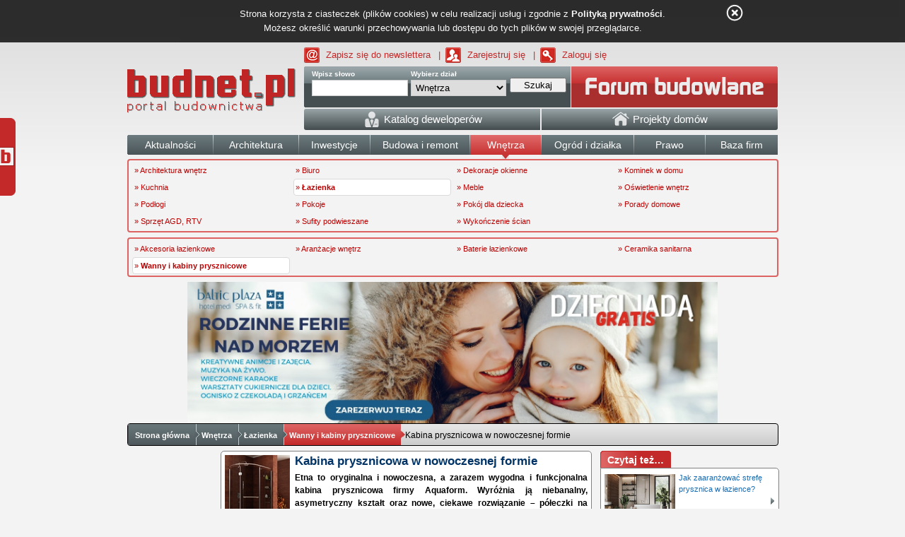

--- FILE ---
content_type: text/html; charset=UTF-8
request_url: https://www.budnet.pl/Kabina_prysznicowa_w_nowoczesnej_formie,Wanny_i_kabiny_prysznicowe,109966-czytaj.html
body_size: 18197
content:
<!DOCTYPE html>
<html lang="pl">
<head>
	<title>Kabina prysznicowa w nowoczesnej formie - Wanny i kabiny prysznicowe - Łazienka - Wnętrza - budnet.pl</title>
	<meta charset="UTF-8">
	<meta name="description" content="Etna to oryginalna i nowoczesna, a zarazem wygodna i funkcjonalna kabina prysznicowa firmy Aquaform. Wyróżnia ją niebanalny, asymetryczny kształt oraz nowe, ciekawe rozwiązanie – półeczki na przybory kosmetyczne umieszczone na bocznej ścianie wewnątrz kabiny.">
	<meta name="keywords" content="Wanny i kabiny prysznicowe, Łazienka, Wnętrza, kabina, kabina prysznicowa, komfort, uszczelki, listwa magnetyczna, Szkło, profile, aluminium, bezpieczeństwo, brodzik, drzwi, nowoczesny, rozwiązanie, silikon, syfon, wysoki, dzieci, wnętrza, zanieczyszczenia">
	<meta name="p:domain_verify" content="cb6db284a8b1bfede1ad278f25b5815b"/>
	<link rel="alternate" type="application/atom+xml" href="https://www.budnet.pl/index.php/atom/read/38" title="Budnet.pl - Wanny i kabiny prysznicowe">
	<link rel="stylesheet" href="https://www.budnet.pl/min/g=main_css">
	<link rel='stylesheet' type='text/css' href='https://www.budnet.pl/static/css/gallery.css' /><link rel='stylesheet' type='text/css' href='https://www.budnet.pl/static/css/comments_form.css' />	<link rel="author" href="https://plus.google.com/116872670620581238221/posts">
	<link rel="publisher" href="https://plus.google.com/116872670620581238221/posts">	<script type="text/javascript" src="https://www.budnet.pl/min/g=main_js"></script>
	<script type='text/javascript' src='https://www.budnet.pl/static/js/jquery.qtip-1.0.0-rc3.min.js'></script><script type='text/javascript' src='https://www.budnet.pl/static/js/gallery.js'></script>	<script async src="https://a.spolecznosci.net/core/8d75c6747f80dcffd3446e9ddc36024c/main.js"></script>
	<script type="text/javascript">var BaseUrl = 'https://www.budnet.pl/';</script>
	<script type="text/javascript" src="https://myao.adocean.pl/files/js/ado.js"></script>
	<script type="text/javascript">
	/* (c)AdOcean 2003-2010 */
	if(typeof ado!=="object"){ado={};ado.config=ado.preview=ado.placement=ado.master=ado.slave=function(){};}
	ado.config({mode: "old", xml: false, characterEncoding: true});
	ado.preview({enabled: true, emiter: "myao.adocean.pl", id: "y6g3tTbLJv6vLRZ.AfyeiXkCPM0gL3CNAik2rwTzhKD.N7"});
	</script>
	<script type="text/javascript">
	/* (c)AdOcean 2003-2009, MASTER: cormedia.budnet.pl.Technologie.Wykanczanieiwyposazaniebudynku */
	ado.master({id: 'IglH7CdEhvHq4ctasV6uDtnvj.77cZBrGuVMaHgnnrz.K7', server: 'myao.adocean.pl' });
	</script>
	<script type="text/javascript" src="https://www.budnet.pl/static/shopeneo/assets/js/iframeResizer.min.js"></script>
	<script type="text/javascript" src="https://www.budnet.pl/static/shopeneo/assets/js/script.js"></script>
	<link href="https://www.budnet.pl/static/shopeneo/assets/css/style.css" type="text/css" rel="stylesheet" />

			<!-- (C)2000-2013 Gemius SA - gemiusAudience / pp.budnet.pl / podstrony -->
		<script type="text/javascript">
		<!--//--><![CDATA[//><!--
		var pp_gemius_identifier = 'coUwPQ_GZv1Mkgj791X.6McQHdwkxKOTEczMAlB3RfX.37';
		// lines below shouldn't be edited
		function gemius_pending(i) { window[i] = window[i] || function() {var x = window[i+'_pdata'] = window[i+'_pdata'] || []; x[x.length]=arguments;};};
		gemius_pending('gemius_hit'); gemius_pending('gemius_event'); gemius_pending('pp_gemius_hit'); gemius_pending('pp_gemius_event');
		(function(d,t) {try {var gt=d.createElement(t),s=d.getElementsByTagName(t)[0],l='http'+((location.protocol=='https:')?'s':''); gt.setAttribute('async','async');
		gt.setAttribute('defer','defer'); gt.src=l+'://corm.hit.gemius.pl/xgemius.js'; s.parentNode.insertBefore(gt,s);} catch (e) {}})(document,'script');
		//--><!]]>
		</script>
	
	<link rel="stylesheet" href="/static/js/cookies/style.css">
	<script type="text/javascript" src="/static/js/cookies/jquery.cookie.js"></script>
	<script type="text/javascript" src="/static/js/cookies/cookie-info.js"></script>

	<link rel="shortcut icon" href="https://www.budnet.pl/favicon.ico">
	<!--[if lte IE 6]>
	<style>div.widget_social {display: none !important}</style>
	<![endif]-->
		<script src="https://connect.facebook.net/pl_PL/all.js#xfbml=1"></script>
	<script type="text/javascript" src="https://myao.adocean.pl/files/js/ado.js"></script>

<script type='text/javascript'>
  (function (c, o, n, t, a, d) {
    o._cntxt_id = a;
    o._cntxt_pw_config = {
      floating_footer: true,
      blur: true,
      blur_size: 5
    };
    var elScript = c.createElement(n); elScript.async = true; elScript.type = t; elScript.src = d;
    c.getElementsByTagName(n)[0].parentNode.appendChild(elScript);
  }(document, window, 'script', 'text/javascript', '59', '//pub.contexthub.net/59/init.js'));
</script>

<script async src="https://pagead2.googlesyndication.com/pagead/js/adsbygoogle.js?client=ca-pub-7438142003396399" crossorigin="anonymous"></script>
<ins class="adsbygoogle"
     style="display:block; max-height:0px; overflow:hidden; width:100%; margin-bottom:0px;"
     data-ad-client="ca-pub-7438142003396399"
     data-ad-format="auto"
     data-full-width-responsive="true">
</ins>

</head>

<body>
<!-- Google tag (gtag.js) -->
<script async src="https://www.googletagmanager.com/gtag/js?id=G-6DJXRFG3Q1"></script>
<script>
  window.dataLayer = window.dataLayer || [];
  function gtag(){dataLayer.push(arguments);}
  gtag('js', new Date());

  gtag('config', 'G-6DJXRFG3Q1');
</script>

<div id="main">

<div id="adoceanmyaovofffrhujp"></div>
<script type="text/javascript">
/* (c)AdOcean 2003-2013, cormedia.budnet.pl.SG.belka */
ado.slave('adoceanmyaovofffrhujp', {myMaster: 'K5jnaydIdx2vvrvNpc6QsBPxY7AS8xJc6QJ2gBQQGVv.g7' });
</script>


<div id='page'>
	<div id="over_header">
				<a href="https://www.budnet.pl/newsletter.html" style="background: url(https://www.budnet.pl/static/icons/newsletter.gif) 0 50% no-repeat">Zapisz się do newslettera</a> <span>|</span>
		<a href="https://www.budnet.pl/rejestracja.html" style="background: url(https://www.budnet.pl/static/icons/zarejestruj.gif) 0 50% no-repeat">Zarejestruj się</a> <span>|</span>
		<a href="https://www.budnet.pl/zaloguj.html" style="background: url(https://www.budnet.pl/static/icons/zaloguj.gif) 0 50% no-repeat">Zaloguj się</a>
	</div>
	<div id="header" style="height: 100%">
		<div id="top-logo"><a href="https://www.budnet.pl/"><img src="https://www.budnet.pl//static/images/budnet_logo_white.png" alt="budnet logo" title="budnet"></a></div>
		<div id="top-bar">
			<div class="left-corner">
				<div class="right-corner">
					<div class="search-box">
<form method="get" action="https://www.budnet.pl/index.php/article/search/">
				<div class="search-word">
				    <label for="word">Wpisz słowo</label>
				    <input type="text" name="word" class="input" id="searchQuickInput" />
				</div>
				<div class="search-section">
				    <label for="section">Wybierz dział</label>
				    <select name="section" id="section">
				    <option value="0">-- [ wszystkie ] --</option>
				    				    	<option value="74" >Aktualności</option>
				    				    	<option value="92" >Architektura</option>
				    				    	<option value="4" >Budowa i remont</option>
				    				    	<option value="-1" >Forum</option>
				    				    	<option value="59" >Inwestycje</option>
				    				    	<option value="434" >Ogłoszenia i firmy</option>
				    				    	<option value="50" >Ogród i działka</option>
				    				    	<option value="106" >Prawo</option>
				    				    	<option value="26" selected>Wnętrza</option>
				    				    </select>
				</div>
				<div class="search-action">
				    <button type="submit" class="submit" onclick="">
				    <span>Szukaj</span>
				    </button>
				</div>
</form>				
</div>					<div class="fastLogin">
    <a class="forum_link_top forum_link_top_active" href="https://www.budnet.pl/forum/" title="forum budowlane"></a>
</div>				</div>
				<div id="menu-companies">
    <a href="/katalog_deweloperow.html" id="company-menu-left" class="company-menu-element">
        <img src='https://www.budnet.pl/static/icons/developer.png' alt=''>&nbsp;<span class='company-menu-text'>Katalog deweloperów</span>
    </a>
        <a href="http://projektydomow.budnet.pl/" id="company-menu-right" class="company-menu-element">
        <img src='https://www.budnet.pl/static/icons/home.png' alt=''>&nbsp;<span class='company-menu-text'>Projekty domów</span>
    </a>
</div>			</div>
		</div>
		<ul id="main-menu" class="menu-group">
                    <li class="first " style="width:120px;">
                        <a href="https://www.budnet.pl/aktualnosci_budowlane"><span>Aktualności</span></a>
                    </li>
                    <li class="" style="width:120px;">
                        <a href="https://www.budnet.pl/architektura"><span>Architektura</span></a>
                    </li>
                    <li class="" style="width:100px;">
                        <a href="https://www.budnet.pl/inwestycje"><span>Inwestycje</span></a>
                    </li>
                    <li class=" " style="width:140px;">
                        <a href="https://www.budnet.pl/budowa_i_remont"><span>Budowa i remont</span></a>
                    </li>
                    <li class="active" style="width:100px;">
                        <a href="https://www.budnet.pl/wnetrza"><span>Wnętrza</span></a>
                    </li>
                    <li class="" style="width:130px;">
                        <a href="https://www.budnet.pl/ogrod_i_dzialka"><span>Ogród i działka</span></a>
                    </li>
                    <li class="" style="width: 100px;">
                        	<a href="https://www.budnet.pl/prawo_budowlane"><span>Prawo</span></a>
                    </li>
                  	<li class="" style="width:102px;">
                        	<a href="https://www.budnet.pl/baza_firm"><span>Baza firm</span></a>
                    </li>
					<!-- oferteo
					<li class="last" style="width:90px;">
                            <a href="https://www.budnet.pl/zlecenia"><span>Zlecenia</span></a>
                    </li>
					-->
                </ul>
                <div class="submenu"><div class="block"><ul><li class=" "><a class="submenul" title="Architektura wnętrz i aranżacja pomieszczeń" href="https://www.budnet.pl/Architektura_wnetrz,Wnetrza,0c.html">&raquo; Architektura wnętrz </a></li><li class=" "><a class="submenul" title="Biuro" href="https://www.budnet.pl/Biuro,Wnetrza,0c.html">&raquo; Biuro</a></li><li class=" "><a class="submenul" title="Dekoracje okienne" href="https://www.budnet.pl/Dekoracje_okienne,Wnetrza,0c.html">&raquo; Dekoracje okienne</a></li><li class=" "><a class="submenul" title="Kominek w domu" href="https://www.budnet.pl/Kominek_w_domu,Wnetrza,0c.html">&raquo; Kominek w domu</a></li><li class=" "><a class="submenul" title="Kuchnia" href="https://www.budnet.pl/Kuchnia,Wnetrza,0c.html">&raquo; Kuchnia</a></li><li class="  active"><a class="submenul" title="Łazienka" href="https://www.budnet.pl/Lazienka,Wnetrza,0c.html">&raquo; <strong>Łazienka</strong></a></li><li class=" "><a class="submenul" title="Meble" href="https://www.budnet.pl/Meble,Wnetrza,0c.html">&raquo; Meble</a></li><li class=" "><a class="submenul" title="Oświetlenie wnętrz" href="https://www.budnet.pl/Oswietlenie_wnetrz,Wnetrza,0c.html">&raquo; Oświetlenie wnętrz</a></li><li class=" "><a class="submenul" title="Podłogi" href="https://www.budnet.pl/Podlogi,Wnetrza,0c.html">&raquo; Podłogi</a></li><li class=" "><a class="submenul" title="Pokoje" href="https://www.budnet.pl/Pokoje,Wnetrza,0c.html">&raquo; Pokoje</a></li><li class=" "><a class="submenul" title="pokój dla dziecka" href="https://www.budnet.pl/Pokoj_dla_dziecka,Wnetrza,0c.html">&raquo; Pokój dla dziecka </a></li><li class=" "><a class="submenul" title="Porady domowe" href="https://www.budnet.pl/Porady_domowe,Wnetrza,0c.html">&raquo; Porady domowe</a></li><li class=" "><a class="submenul" title="Sprzęt AGD, RTV" href="https://www.budnet.pl/Sprzet_AGD_RTV,Wnetrza,0c.html">&raquo; Sprzęt AGD, RTV</a></li><li class=" "><a class="submenul" title="Sufity podwieszane" href="https://www.budnet.pl/Sufity_podwieszane,Wnetrza,0c.html">&raquo; Sufity podwieszane</a></li><li class=" "><a class="submenul" title="Wykończenie ścian, sufitów" href="https://www.budnet.pl/Wykonczenie_scian,Wnetrza,0c.html">&raquo; Wykończenie ścian</a></li></ul></div></div>                <div class="submenu"><div class="block"><ul><li class=""><a class="submenul" title="Akcesoria łazienkowe" href="https://www.budnet.pl/Akcesoria_lazienkowe,Lazienka,0c.html">&raquo; Akcesoria łazienkowe</a></li><li class=""><a class="submenul" title="Aranżacje wnętrz" href="https://www.budnet.pl/Aranzacje_wnetrz,Lazienka,0c.html">&raquo; Aranżacje wnętrz</a></li><li class=""><a class="submenul" title="Baterie łazienkowe" href="https://www.budnet.pl/Baterie_lazienkowe,Lazienka,0c.html">&raquo; Baterie łazienkowe</a></li><li class=""><a class="submenul" title="Ceramika sanitarna" href="https://www.budnet.pl/Ceramika_sanitarna,Lazienka,0c.html">&raquo; Ceramika sanitarna</a></li></ul></div><div class="block"><ul><li class=" active"><a class="submenul" title="Wanny i kabiny prysznicowe" href="https://www.budnet.pl/Wanny_i_kabiny_prysznicowe,Lazienka,0c.html">&raquo; <strong>Wanny i kabiny prysznicowe</strong></a></li></ul></div></div><div style="margin:auto;text-align:center;display:block;width:100%;height:auto;text-align:center;clear:both">
	<div id="adoceanmyaonhjqgxftnh"></div>
	<script type="text/javascript">
	/* (c)AdOcean 2003-2011, cormedia.budnet.pl.Technologie.Wykanczanieiwyposazaniebudynku.750x100 */
	ado.slave('adoceanmyaonhjqgxftnh', {myMaster: 'IglH7CdEhvHq4ctasV6uDtnvj.77cZBrGuVMaHgnnrz.K7' });
	</script>
</div>	</div>
	<div id="reklamaHotel" style="width: 750px; height: 200px; overflow: hidden; position: relative; margin: auto;">
                <a href="https://www.balticplaza.eu/oferty-specjalne/ferie-zimowe-nadmorzem-balticplaza" target="_blank" class="reklama" style="width: 100%; height: 100%; display: block;">
                         <img src="https://www.budnet.pl/static/reklamahotel/1.jpg" alt="grafika1" style="width: 100%; height: 100%;" />
                </a>
                <a href="https://www.balticplaza.eu/oferty-specjalne/rodzinna-wielkanoc-w-nadmorskim-hotelu" target="_blank" class="reklama" style="width: 100%; height: 100%; display: block;">
                         <img src="https://www.budnet.pl/static/reklamahotel/2.jpg" alt="grafika2" style="width: 100%; height: 100%;" />
                </a>
	</div>
</div>
<div style="clear: both;"></div>
<div id="navigation_bar">
<div class="nav_center">
<div class="navigation-button" style="z-index: 10;" data-rel="nav_list_0">
    <div class="navigation-button-left "></div>
    <div class="navigation-button-center "><a
            href="https://www.budnet.pl/">Strona główna</a></div>
    <div class="navigation-button-right "></div>
</div>

			<div class="navigation-button" data-rel="nav_list_1" style="z-index: 8;">
				<div class="navigation-button-left "></div>
				<div class="navigation-button-center "><a
				href="https://www.budnet.pl/wnetrza">Wnętrza</a>
				<ul id="nav_list_1" class="nav_lista"><li><a href="https://www.budnet.pl/Architektura_wnetrz,Wnetrza,0c.html">&raquo; Architektura wnętrz </a></li><li><a href="https://www.budnet.pl/Biuro,Wnetrza,0c.html">&raquo; Biuro</a></li><li><a href="https://www.budnet.pl/Dekoracje_okienne,Wnetrza,0c.html">&raquo; Dekoracje okienne</a></li><li><a href="https://www.budnet.pl/Kominek_w_domu,Wnetrza,0c.html">&raquo; Kominek w domu</a></li><li><a href="https://www.budnet.pl/Kuchnia,Wnetrza,0c.html">&raquo; Kuchnia</a></li><li><a href="https://www.budnet.pl/Lazienka,Wnetrza,0c.html">&raquo; Łazienka</a></li><li><a href="https://www.budnet.pl/Meble,Wnetrza,0c.html">&raquo; Meble</a></li><li><a href="https://www.budnet.pl/Oswietlenie_wnetrz,Wnetrza,0c.html">&raquo; Oświetlenie wnętrz</a></li><li><a href="https://www.budnet.pl/Podlogi,Wnetrza,0c.html">&raquo; Podłogi</a></li><li><a href="https://www.budnet.pl/Pokoje,Wnetrza,0c.html">&raquo; Pokoje</a></li><li><a href="https://www.budnet.pl/Pokoj_dla_dziecka,Wnetrza,0c.html">&raquo; Pokój dla dziecka </a></li><li><a href="https://www.budnet.pl/Porady_domowe,Wnetrza,0c.html">&raquo; Porady domowe</a></li><li><a href="https://www.budnet.pl/Sprzet_AGD_RTV,Wnetrza,0c.html">&raquo; Sprzęt AGD, RTV</a></li><li><a href="https://www.budnet.pl/Sufity_podwieszane,Wnetrza,0c.html">&raquo; Sufity podwieszane</a></li><li><a href="https://www.budnet.pl/Wykonczenie_scian,Wnetrza,0c.html">&raquo; Wykończenie ścian</a></li></ul></div>
			<div class="navigation-button-right "></div>
			</div>
			<div class="navigation-button" data-rel="nav_list_2" style="z-index: 7;">
				<div class="navigation-button-left "></div>
				<div class="navigation-button-center "><a
				href="https://www.budnet.pl/Lazienka,Wnetrza,0c.html">Łazienka</a>
				<ul id="nav_list_2" class="nav_lista"><li><a href="https://www.budnet.pl/Akcesoria_lazienkowe,Lazienka,0c.html">&raquo; Akcesoria łazienkowe</a></li><li><a href="https://www.budnet.pl/Aranzacje_wnetrz,Lazienka,0c.html">&raquo; Aranżacje wnętrz</a></li><li><a href="https://www.budnet.pl/Baterie_lazienkowe,Lazienka,0c.html">&raquo; Baterie łazienkowe</a></li><li><a href="https://www.budnet.pl/Ceramika_sanitarna,Lazienka,0c.html">&raquo; Ceramika sanitarna</a></li><li><a href="https://www.budnet.pl/Wanny_i_kabiny_prysznicowe,Lazienka,0c.html">&raquo; Wanny i kabiny prysznicowe</a></li></ul></div>
			<div class="navigation-button-right "></div>
			</div>
			<div class="navigation-button" data-rel="nav_list_3" style="z-index: 6;">
				<div class="navigation-button-left act-left"></div>
				<div class="navigation-button-center act-center"><a
				href="https://www.budnet.pl/Wanny_i_kabiny_prysznicowe,Lazienka,0c.html">Wanny i kabiny prysznicowe</a>
				<ul id="nav_list_3" class="nav_lista"></ul></div>
			<div class="navigation-button-right act-right"></div>
			</div><div class="navigation-button last">
    Kabina prysznicowa w nowoczesnej formie</div>
</div>
</div>

<script type="text/javascript">
    var category = '38';
    if(category == '436' || category == '437' || category == '435') {
        $('#main-menu li.active').removeClass('active');
        $('.company-menu-element').removeClass('active_style');
    }
    if(category == '435')
        $('#company-menu-right').addClass('hover_style');
    if(category == '436')
        $('#company-menu-central').addClass('hover_style');
    if(category == '437')
        $('#company-menu-left').addClass('hover_style');

</script><div id="body">
        	<div id="adoceanmyaorkfkemnfrv"></div>
<script type="text/javascript">
/* (c)AdOcean 2003-2010, cormedia.budnet.pl.Technologie.Wykanczanieiwyposazaniebudynku.1x1 */
ado.slave('adoceanmyaorkfkemnfrv', {myMaster: 'IglH7CdEhvHq4ctasV6uDtnvj.77cZBrGuVMaHgnnrz.K7' });
</script>
<div class="left-column short-column column-first" style="width: 117px !important;">
        
	<div id="adoceanmyaokiqgkuphhg"></div>
	<script type="text/javascript">
	/* (c)AdOcean 2003-2010, cormedia.budnet.pl.Technologie.Wykanczanieiwyposazaniebudynku.120x600 */
	ado.slave('adoceanmyaokiqgkuphhg', {myMaster: 'IglH7CdEhvHq4ctasV6uDtnvj.77cZBrGuVMaHgnnrz.K7' });
	</script>
&nbsp;
</div>

<script type='text/javascript'>
(function(z,a,c,y,t,j){y=z.createElement(a),t=z.getElementsByTagName(a)[0];
y.async=1,j=new Date(),y.src=c+'?r='+j.getFullYear()+j.getMonth()+j.getDate();
(t)?t.parentNode.insertBefore(y,t):z.body.appendChild(y);})
(document,'script','//backend.zaczytaj.pl/page.js');
</script>

<div class="column semi-medium-column passed" style="width:527px !important;">
<div class="box">

		
<div id="article_content" class="content article all-corners" style="width: 523px;">

<div style="text-align: center;clear: both;">
<div id="adoceanmyaoujotqodrbw"></div>
<script type="text/javascript">
/* (c)AdOcean 2003-2010, cormedia.budnet.pl.Technologie.Wykanczanieiwyposazaniebudynku.300x250 */
ado.slave('adoceanmyaoujotqodrbw', {myMaster: 'IglH7CdEhvHq4ctasV6uDtnvj.77cZBrGuVMaHgnnrz.K7' });
</script>
</div>

<div class="art">
	<img src="https://www.budnet.pl/static/article_images/avatars/Aquaform_Kabina-Etna.jpg" class="image-to-left" alt="Kabina prysznicowa w nowoczesnej formie">
<h1>Kabina prysznicowa w nowoczesnej formie</h1>
<div class="introduction">
<p style="text-align:justify;">Etna to oryginalna i nowoczesna, a zarazem wygodna i funkcjonalna kabina prysznicowa firmy Aquaform. Wyróżnia ją niebanalny, asymetryczny kształt oraz nowe, ciekawe rozwiązanie – półeczki na przybory kosmetyczne umieszczone na bocznej ścianie wewnątrz kabiny.	
</p>
<div style="text-align: center; margin:3px 0px 3px; clear: both;">
<script type="text/javascript"><!--<![CDATA[
/* (c)AdOcean 2003-2013 */
/* PLACEMENT: cormedia.budnet.pl.non standard.obi hasla */
if(location.protocol.substr(0,4)=='http')document.write(unescape('%3C')+'script id="cormedia.budnet.pl.non standard.obi hasla" src="'+location.protocol+'//myao.adocean.pl/_'+(new Date()).getTime()+'/ad.js?id=21blvCeBLToK8JCBVQYgryxZzTgOkycsyLMlzicqsVL.67/x='+screen.width+'/y='+screen.height+'" type="text/javascript"'+unescape('%3E%3C')+'/script'+unescape('%3E'));
//]]>--></script>
<script type="text/javascript"><!--<![CDATA[
/* (c)AdOcean 2003-2012 */
/* PLACEMENT: cormedia.budnet.pl.non standard.hasla Radaway */
if(location.protocol.substr(0,4)=='http')document.write(unescape('%3C')+'script id="cormedia.budnet.pl.non standard.hasla Radaway" src="'+location.protocol+'//myao.adocean.pl/_'+(new Date()).getTime()+'/ad.js?id=6w0Kk_deo_PEzz1l7lfbcuKrY6YfVhJTJKoZc2gvBgD.P7/x='+screen.width+'/y='+screen.height+'" type="text/javascript"'+unescape('%3E%3C')+'/script'+unescape('%3E'));
//]]>--></script>

</div>
</div>
<a name="read"></a>
<div class="art_load_content" style="text-align:justify;">

<p>&nbsp;</p>
<p>Uszczelki elastomerowe i listwa magnetyczna zapewniają szczelność i trwałość kabiny. Kabina prysznicowa Etna, jak większość kabin prysznicowych marki Aquaform charakteryzuje się nowoczesną techniką, funkcjonalnością rozwiązań, ciekawym i oryginalnym kształtem. Wyposażona jest w praktyczne i ułatwiające codzienne korzystanie mechanizmy, m.in.: uszczelki elastomerowe, listwę magnetyczną, profile komorowe, czy profil-U. Do kabiny dołączony jest brodzik, syfon i stojak.</p>
<p>&nbsp;</p>
<h3><strong>Czytaj również: <a href="https://www.budnet.pl/Komfortowe_korzystanie_z_kabiny_prysznicowej,Wanny_i_kabiny_prysznicowe,109918-czytaj.html">Komfortowe korzystanie z kabiny prysznicowej</a></strong></h3>
<p>&nbsp;</p>
<p><strong>Nowoczesne rozwiązania w kabinie Etna</strong></p>
<p>Ta modna dzisiaj w aranżacji łazienki asymetria, nie tylko nadaje kabinie Etnie nowoczesny i oryginalny kształt, ale r&oacute;wnież pozwala wykorzystać przestrzeń, szczeg&oacute;lnie w małej łazience. P&oacute;łokrągła forma sprawdza się szczeg&oacute;lnie dobrze w narożniku łazienki. Całość przestrzeni wnętrza staje się uporządkowana i funkcjonalna. Nowym, ciekawym rozwiązaniem jest umieszczenie na bocznej ścianie kabiny p&oacute;łeczek na przybory kosmetyczne.</p>
<p>&nbsp;</p>
<p style="text-align: center;"><img src="https://www.budnet.pl/static/article_images/normal/Aquaform_Kabina-Etna.jpg" alt="" width="354" height="500" /></p>
<p style="text-align: center;"><sub>Fot. Aquaform <br />Kabina Etna - to połączenie trwałości, solidności materiału z oryginalnym asymetrycznym kształtem</sub></p>
<p style="text-align: center;">&nbsp;</p>
<p>P&oacute;łeczki zainstalowane są na odpowiedniej wysokości, tak, że nie ma potrzeby schylania się po szampon czy płyn podczas kąpieli. <em>&ndash;</em> <em>Kabina Etna to produkt skierowany do młodych mieszkańc&oacute;w dużych miast, kt&oacute;rzy cenią sobie nowoczesną aranżację przestrzeni łazienki, nieregularne kształty. Jednocześnie dbają o wysoki komfort użytkowania i wygodę. Aby zapewnić naszym klientom maksymalny komfort korzystania z kabiny prysznicowej postanowiliśmy zainstalować zamykane p&oacute;łeczki na bocznej ścianie kabiny. Podczas kąpieli można na nich postawić środki do pielęgnacji</em> &ndash; m&oacute;wi Dominik Wabno, szef sprzedaży krajowej.</p>
<p>&nbsp;</p>
<h3><strong>Czytaj również: <a href="https://www.budnet.pl/Jak_zadbac_o_komfortowe_kapiele,Wanny_i_kabiny_prysznicowe,109777-czytaj.html">Jak zadbać o komfortowe kąpiele?</a></strong></h3>
<p><strong><br /></strong></p>
<p><strong>Siła i wytrzymałość Etny</strong></p>
<p>Kabina prysznicowa Etna charakteryzuje się wysokim poziomem szczelności i trwałości. Profile komorowe kabiny, wykonane z wysokojakościowego stopu aluminium gwarantują niezmienność koloru, oporność na korozję oraz chronią przed wnikaniem wody. Dodatkowo, wysoką szczelność kabiny zapewnia listwa magnetyczna, kt&oacute;ra pozwala też na zamykanie drzwi bez używania siły. Solidne uszczelki elastomerowe, trwalsze niż silikon, nie kruszą się, nie zmieniają barwy i są odporne na trwałe zanieczyszczenia. W kabinie Etna zastosowano szkło grigio. To mocne 6 mm hartowane przyciemnione szkło, gwarantuje komfort i bezpieczeństwo korzystania. Szczeg&oacute;lnie, kiedy z łazienki korzystają małe dzieci.</p>
<p>&nbsp;</p></div>
<div id="mcnetwork-content-video" style="width:513px;height:289px;margin:0px auto;display:block;">
</div>
<script type="text/javascript">
var playerID = 'mcnetwork-content-video';
var adServer = 'https://myao.adocean.pl/ad.xml?id=IG_Q9TxqNvPJ3debDdofHSNvbXuK6mdTviio5kvUPRT.m7/aocodetype=2';
</script>
<script src="https://panel.mcnetwork.pl/delivery/visible.js"></script>

<div class="print_off" style="width:100%;padding-top:5px">
<div style="float: left; margin-right: -23px">

</div>
<div style="float:left">
<iframe src="https://www.facebook.com/plugins/like.php?lang=pl_PL&amp;href=http%3A%2F%2Fwww.budnet.pl%2FKabina_prysznicowa_w_nowoczesnej_formie%2CWanny_i_kabiny_prysznicowe%2C109966-czytaj.html&amp;layout=button_count&amp;show_faces=true&amp;width=110&amp;action=recommend&amp;font=arial&amp;colorscheme=light&amp;height=80" scrolling="no" frameborder="0" style="border:none; overflow:hidden; width:110px; max-height:80px;height:25px;" allowTransparency="true"></iframe>
</div>
<div style="float:left; margin-left: -17px">
		<a href="https://www.facebook.com/budnet" target="_blank" style="color:#637CAD;font-weight:bold;">Odwiedź nas też na Facebooku</a>
</div>
<div style="float:left; margin-left: 10px">
	<a href="//pl.pinterest.com/pin/create/button/" data-pin-do="buttonBookmark"  data-pin-color="red"><img src="//assets.pinterest.com/images/pidgets/pinit_fg_en_rect_red_20.png" /></a>
	<!-- Please call pinit.js only once per page -->
	<script type="text/javascript" async defer src="//assets.pinterest.com/js/pinit.js"></script>
</div>
<div style="float:right">

<div id="share">
<!--<fb:share-button class="meta">

</fb:share-button>-->
<!-- AddThis Button BEGIN -->
<div class="addthis_toolbox addthis_default_style ">
<a class="addthis_button_facebook"></a>
<a class="addthis_button_blip"></a>
<a class="addthis_button_twitter"></a>
<a class="addthis_button_naszaklasa"></a>
<a class="addthis_button_wykop"></a>
<a class="addthis_button_googlebuzz"></a>
<a class="addthis_button_blogger"></a>
</div>
<script type="text/javascript">var addthis_config = {"data_track_clickback":true,"ui_language":"pl"};</script>
<script type="text/javascript" src="https://s7.addthis.com/js/250/addthis_widget.js#pubid=ra-4d91c79f135d73b4"></script>
<!-- AddThis Button END -->
<script>
    //$('.addthis_button_print').attr('title', 'Drukuj');
    $('.addthis_button_facebook').attr('title', 'Wyślij na Facebook');
    $('.addthis_button_blip').attr('title', 'Wyślij na Blip');
    $('.addthis_button_twitter').attr('title', 'Wyślij na Twitter');
    $('.addthis_button_naszaklasa').attr('title', 'Wyślij na Śledzika');
    $('.addthis_button_wykop').attr('title', 'Wyślij na Wykop');
    $('.addthis_button_googlebuzz').attr('title', 'Wyślij na Google Buzz');
    $('.addthis_button_blogger').attr('title', 'Wyślij na Blogger');
</script></div>



</div>
</div>
<div class="source"><small>Źródło: GlobalBrand Institute / budnet.pl</small></div>
<div class="author"><small></small></div>
</div>
</div>
</div>

<div class="print_off" style="margin-bottom:2px;text-align:center;"><script type="text/javascript"><!--
		google_ad_client = "pub-5733906442368807";
		google_ad_slot = "4080065392";
		google_ad_width = 468;
		google_ad_height = 60;
		//-->
		</script>
		<script type="text/javascript"
		src="https://pagead2.googlesyndication.com/pagead/show_ads.js">
		</script></div>

<h2 class="box-header print_off"><strong>Komentarze</strong></h2>
<div class="box print_off">
<div class="content article"
	style="width: 524px !important;">
<div class="small_padding2">
	<div class="comments">
		<ul>
					</ul>
	</div>
	<script>
	$(function() {
		$( ".post_vote button" ).button({
					icons: {
						primary: "ui-icon-gear",
						secondary: "ui-icon-triangle-1-s"
					},
					text: false
				});
		});
	</script>




	<form class="comments-form" id="comment_form" method="post" onclick="false" action="https://www.budnet.pl/index.php/article/add_comment/109966">
		<h3 style="float: left;">Dodaj komentarz</h3>

		<div style="float: right;" id="fb-root-button"><div id="fb-root"></div>
      <script>
         $(document).ready( function(){
            FB.init({ apiKey: '8b7f31ce0cb3447e9879c90e00f3e855'});

        });

        function fb_register(){
            FB.Event.subscribe('auth.login', function (response) {
                $.ajax({
                    url: '/index.php/website/fb_register/'+FB.getSession().uid+'/'+FB.getSession().access_token+'/'+FB.getSession().sig,
                    dataType: 'json',
                    success: function(data) {
                        if(data.ok == 1){
                             if( data.status == 'register') fb_register_comment(data.fb, data.name_register);
                             if( data.status == 'login') fb_login_comment(data.profil);
                        }
                    }
                });
            });
        }

        function fb_login(){
            FB.getLoginStatus(function(response) {
                if (response.session) {}else{fb_register();}
            });

            $.ajax({
                url: '/index.php/website/fb_register/'+FB.getSession().uid+'/'+FB.getSession().access_token+'/'+FB.getSession().sig,
                dataType: 'json',
                success: function(data) {
                    if(data.ok == 1){
                         if( data.status == 'register') fb_register_comment(data.fb, data.name_register);
                         if( data.status == 'login') fb_login_comment(data.profil);
                    }
                }
            });
        }

        function fb_register_comment(fb, name){
            //nowy formularz plus dane z FB
            $('#form_comment_field_standard').html('');
            $('#form_comment_field_standard').append( $('#form_comment_fb').show() );
            //dane z FB
            $('#form_comment_fb_email').html(fb.email);
            if( fb.gender == 'male') $('#form_comment_fb_gender').html('mężczyzna'); else $('#form_comment_fb_gender').html('kobieta');
            $('#form_comment_fb_avatar').html('<img src="https://graph.facebook.com/'+fb.username+'/picture" />');
            $('#login').val(name);

            //ukrycie starych pól
            $('#form_captcha').hide(1);

            $('#fb-root-button').hide(1);

            $('#comment_form_id').val(10);

        }

        function fb_login_comment(profil){
            //wstawienie danych z profilu
            $('#comment_nick_form').html(profil.login);
            $('#fb_user_info').attr('src',  profil.avatar);

            //zmiana formualrza
            $('#fbinfo').show(1);
            $('#fbnoinfo').hide(1);
            $('#form_comment_field_standard').hide(1);
            $('#form_comment_login').hide(1);
            $('#form_register').hide(1);
            $('#form_captcha').hide(1);

            $('#fb-root-button').hide(1);

            $('#comment_form_id').val(9);
        }
      </script>

        <fb:login-button onclick="fb_login();"  perms="email">Zarejestruj się przez Facebook</fb:login-button>

        <div id="form_comment_fb" style="display: none;">
            <div>

                <div class="row">
                    <label for="login" style="width:150px;">Login:</label>
                    <input title="login" type='text' value="" name="login" id="login"  />
                    <p class="error" id="error_comment_login"></p>
                </div>

                <div class="row">
                    <label for="email" style="width:150px;">E-mail:</label>
                    <p id="form_comment_fb_email"></p>
                </div>

                <div class="row">
                    <label for="gender" style="width:150px;">Płeć:</label>
                    <p id="form_comment_fb_gender"></p>
                </div>

                <div class="row">
                    <label for="avatar" style="width:150px;">Zdjęcie profilowe:</label>
                    <p id="form_comment_fb_avatar"></p>
                </div>

                <div class="row">
                    <label for="terms" style="width:250px;">Rejestrując się, akceptujesz <span class="link" onclick="terms_open();">regulamin</span></label>
                    <input type='hidden' class='checkbox' name='terms' id='terms' value='1'  />
                </div>
                <p class="error" id="error_comment_register_terms"></p>
            </div>
        </div></div>

		<div id="form_comment_field_standard">
			<div class="row">
			<label for="guest_name">Podpis</label>
			<input class="textfield" id="comment_nick" type="text" value="" name="guest_name">
			</div>
			<p class="error" id="error_guest_name"></p>
			<div class="row">
			<label for="guest_email">E-mail</label>
			<input style="float: left;" class="textfield" id="comment_email" type="text" value="" name="guest_email">
			<p class="field-description" style="float: left; font-size: 10px; margin-top:13px; margin-left: 5px;">Adres e-mail nie bedzie prezentowany w serwisie budnet.pl</p>
			</div>
			<p class="error" id="error_guest_email"></p>
			<p class="field-description"><a href="javascript:void(0)" onclick="show_form_login();">Zaloguj się</a>. Nie posiadasz jeszcze konta w serwisie <span style="color: #B00;">budnet.pl</span>? <a href="javascript:void(0)" onclick="show_form_register();">Załóż je</a> już teraz <strong>w mniej niż minutę</strong>.</p>

		</div>

		<div style="display: none;" id="form_comment_login">
		   <div class="row">
				<label for="form_login_login">Login</label>
				<input type="text" id="form_login_login" name="form_login_login" value="" class="textfield"  />		   </div>
			<p class="error" id="error_comment_login"></p>
			<div class="row">
				<label for="form_login_password">Hasło</label>
				<input type="password" id="form_login_password" name="form_login_password" value="" class="textfield"  />			</div>
			<p class="error" id="error_comment_password"></p>
			<div class="row">
				<label for="remeber_me">Zapamiętaj</label>
				<input type="checkbox" class="checkbox" name="remeber_me" id="remeber_me" value="1" checked="checked">
			</div>
			<p class="field-description"><a href="javascript:void(0)" onclick="show_form_login();">Zaloguj się</a>. Nie posiadasz jeszcze konta w serwisie <span style="color: #B00;">budnet.pl</span>? <a href="javascript:void(0)" onclick="show_form_register();">Załóż je</a> już teraz <strong>w mniej niż minutę</strong>.</p>
		</div>

		<div style="display: none;" id="form_register">
			<div>

				<div class="row">
					<label for="login">Login</label>
					<input class="textfield" type='text' name='login' id='login'>
				</div>
				<p class="error" id="error_comment_register_login"></p>
				<div class="row">
					<label for="email">E-mail</label>
					<input class="textfield" type='text' name='email' id='email'>
				</div>
				<p class="error" id="error_comment_register_email"></p>
				<div class="row">
					<label for="pass">Hasło:</label>
					<input class="textfield" type='password' name='pass' id='pass'>
				</div>
				<p class="error" id="error_comment_register_pass"></p>
				<div class="row">
					<label for="repass">Powtórz hasło</label>
					<input class="textfield" type='password' name='repass' id='repass'>
				</div>
				<p class="error" id="error_comment_register_repass"></p>
				<div class="row">
					<label for="newsletter">Newsletter</label>
					<input type='checkbox' class='checkbox' name='newsletter' id='newsletter' value='1' checked='checked'>
				</div>
				<div class="row">
					<label for="terms" style="width:250px;">Rejestrując się, akceptujesz <span class="link" onclick="terms_open();">regulamin</span></label>
					<input type='hidden' class='checkbox' name='terms' id='terms' value='1'>
				</div>
				<p class="error" id="error_comment_register_terms"></p>
				<p class="field-description"><a href="javascript:void(0)" onclick="show_form_login();">Zaloguj się</a>. Nie posiadasz jeszcze konta w serwisie <span style="color: #B00;">budnet.pl</span>? <a href="javascript:void(0)" onclick="show_form_register();">Załóż je</a> już teraz <strong>w mniej niż minutę</strong>.</p>
			</div>
		</div>

		<div class="row textarea">
			<div id="fbinfo" style="display: none;">
				<strong id="comment_nick_form"></strong>
				<label for="comment">
					<img id="fb_user_info" src="" class='avatar' alt='avatar'>
				</label>
			</div>

			<div id="fbnoinfo">
				<label for="comment">
				Treść
			</label>
			</div>
				<textarea onclick="set_height_comment('#commentTextArea', 150);" style=" float: left; height: 50px;" name="comment" class="comment_txt" id="commentTextArea"></textarea>
				<span style="color: #3C3C33">Dodając komentarz, akceptujesz <span class="link" onclick="terms_open();">regulamin</span>.</span>
				<p id="form_comment_text" class="error"></p>
		</div>


				<div id="form_captcha" style="width: 360px; float: left; display: block;" class="row captcha">

			<div class="captcha-info" style="width: 195px; overflow: hidden;">
				<label for="captcha_response" class="horizontal">Wprowadź kod z obrazka</label>
				<p>Obrazek nieczytelny? <a onclick="refresh_captcha('img_captcha');" href="javascript:void(0)" >Wygeneruj nowy</a></p>
				<input type="text" id="captcha_response" name="captcha_response" value="" class="textfield" style="width: 185px;"  />				<input type="hidden" name="captcha_token" id="captcha_token" value="H+WolyiAtckm2osuS9ESIT4UszCAk9yHg3+u3ZA6Q4k=">
				<p style="color: #bb0000;" class="error" id="error_comment_captcha"></p>
			</div>
			<img id="img_captcha" style="width: 159px;" src="https://www.budnet.pl/captcha/budnet/H+WolyiAtckm2osuS9ESIT4UszCAk9yHg3+u3ZA6Q4k=">

		</div>

		 		<div class="actions" style="margin: 0px; margin-top: 40px;  width: 148px; float: right; margin-bottom: 10px;">
			<input id="form_comment_send" onclick="comment_form_send();" type="button" style="float: right; width: 130px;" class="button-red" value="Dodaj komentarz">
		<br><p style="display: block; text-align: right; clear: both; color: #bb0000;" class="error" id="error_comment_default"></p>
		</div>


		<input type="hidden" value="1" id="comment_form_id" name="comment_form_id">
			<input type="hidden" value="" id="guest_foto" name="guest_foto">

		</form>
</div></div></div>

<h2 class="box-header"><strong>Tagi</strong></h2>
<div class="box">
<div class="content" style="width: 100%;">
<div class="small_padding">
<div class="tags">
<p><a style="font-size:12px" href="https://www.budnet.pl/aluminium,haslo,185.html">aluminium,</a></p><wbr>
<p><a style="font-size:12px" href="https://www.budnet.pl/aranzacja,haslo,277.html">aranżacja,</a></p><wbr>
<p><a style="font-size:12px" href="https://www.budnet.pl/barwa,haslo,578.html">barwa,</a></p><wbr>
<p><a style="font-size:12px" href="https://www.budnet.pl/barwy,haslo,23385.html">barwy,</a></p><wbr>
<p><a style="font-size:12px" href="https://www.budnet.pl/bezpieczenstwo,haslo,850.html">bezpieczeństwo,</a></p><wbr>
<p><a style="font-size:12px" href="https://www.budnet.pl/brodzik,haslo,1212.html">brodzik,</a></p><wbr>
<p><a style="font-size:12px" href="https://www.budnet.pl/drzwi,haslo,2956.html">drzwi,</a></p><wbr>
<p><a style="font-size:12px" href="https://www.budnet.pl/dzieci,haslo,3216.html">dzieci,</a></p><wbr>
<p><a style="font-size:12px" href="https://www.budnet.pl/dziecko,haslo,3223.html">dziecko,</a></p><wbr>
<p><a style="font-size:12px" href="https://www.budnet.pl/firmy,haslo,23294.html">firmy,</a></p><wbr>
<p><a style="font-size:12px" href="https://www.budnet.pl/forma,haslo,23346.html">forma,</a></p><wbr>
<p><a style="font-size:19px" href="https://www.budnet.pl/kabina,haslo,5155.html">kabina,</a></p><wbr>
<p><a style="font-size:15px" href="https://www.budnet.pl/kabina_prysznicowa,haslo,5158.html">kabina prysznicowa,</a></p><wbr>
<p><a style="font-size:12px" href="https://www.budnet.pl/kapiel,haslo,5404.html">kąpiel,</a></p><wbr>
<p><a style="font-size:12px" href="https://www.budnet.pl/kolor,haslo,5740.html">kolor,</a></p><wbr>
<p><a style="font-size:15px" href="https://www.budnet.pl/komfort,haslo,5835.html">komfort,</a></p><wbr>
<p><a style="font-size:12px" href="https://www.budnet.pl/ksztalty,haslo,23339.html">kształty,</a></p><wbr>
<p><a style="font-size:14px" href="https://www.budnet.pl/listwa_magnetyczna,haslo,7098.html">listwa magnetyczna,</a></p><wbr>
<p><a style="font-size:12px" href="https://www.budnet.pl/marka,haslo,7548.html">marka,</a></p><wbr>
<p><a style="font-size:12px" href="https://www.budnet.pl/material,haslo,7663.html">materiał,</a></p><wbr>
<p><a style="font-size:12px" href="https://www.budnet.pl/maly,haslo,7510.html">mały,</a></p><wbr>
<p><a style="font-size:12px" href="https://www.budnet.pl/miasto,haslo,7937.html">miasto,</a></p><wbr>
<p><a style="font-size:12px" href="https://www.budnet.pl/mocny,haslo,8184.html">mocny,</a></p><wbr>
<p><a style="font-size:12px" href="https://www.budnet.pl/nowoczesne,haslo,23276.html">nowoczesne,</a></p><wbr>
<p><a style="font-size:12px" href="https://www.budnet.pl/nowoczesny,haslo,9114.html">nowoczesny,</a></p><wbr>
<p><a style="font-size:12px" href="https://www.budnet.pl/pielegnacja,haslo,11216.html">pielęgnacja,</a></p><wbr>
<p><a style="font-size:12px" href="https://www.budnet.pl/potrzeby,haslo,23051.html">potrzeby,</a></p><wbr>
<p><a style="font-size:12px" href="https://www.budnet.pl/praktyczny,haslo,13036.html">praktyczny,</a></p><wbr>
<p><a style="font-size:12px" href="https://www.budnet.pl/produkt,haslo,23020.html">produkt,</a></p><wbr>
<p><a style="font-size:12px" href="https://www.budnet.pl/profile,haslo,13222.html">profile,</a></p><wbr>
<p><a style="font-size:12px" href="https://www.budnet.pl/przestrzen,haslo,13920.html">przestrzeń,</a></p><wbr>
<p><a style="font-size:12px" href="https://www.budnet.pl/rozwiazanie,haslo,15093.html">rozwiązanie,</a></p><wbr>
<p><a style="font-size:12px" href="https://www.budnet.pl/silikon,haslo,15782.html">silikon,</a></p><wbr>
<p><a style="font-size:12px" href="https://www.budnet.pl/syfon,haslo,17057.html">syfon,</a></p><wbr>
<p><a style="font-size:12px" href="https://www.budnet.pl/szczelnosc,haslo,17357.html">szczelność,</a></p><wbr>
<p><a style="font-size:14px" href="https://www.budnet.pl/Szklo,haslo,17424.html">Szkło,</a></p><wbr>
<p><a style="font-size:12px" href="https://www.budnet.pl/trwalosc,haslo,18681.html">trwałość,</a></p><wbr>
<p><a style="font-size:13px" href="https://www.budnet.pl/uszczelka,haslo,19360.html">uszczelka,</a></p><wbr>
<p><a style="font-size:13px" href="https://www.budnet.pl/uszczelki,haslo,19378.html">uszczelki,</a></p><wbr>
<p><a style="font-size:12px" href="https://www.budnet.pl/uzytkowanie,haslo,19487.html">użytkowanie,</a></p><wbr>
<p><a style="font-size:12px" href="https://www.budnet.pl/wnetrza,haslo,20293.html">wnętrza,</a></p><wbr>
<p><a style="font-size:12px" href="https://www.budnet.pl/wnetrze,haslo,20295.html">wnętrze,</a></p><wbr>
<p><a style="font-size:12px" href="https://www.budnet.pl/woda,haslo,20312.html">woda,</a></p><wbr>
<p><a style="font-size:12px" href="https://www.budnet.pl/wysoki,haslo,21201.html">wysoki,</a></p><wbr>
<p><a style="font-size:12px" href="https://www.budnet.pl/wysokosc,haslo,21222.html">wysokość,</a></p><wbr>
<p><a style="font-size:12px" href="https://www.budnet.pl/zanieczyszczenia,haslo,21813.html">zanieczyszczenia,</a></p><wbr>
<p><a style="font-size:12px" href="https://www.budnet.pl/zanieczyszczenie,haslo,21825.html">zanieczyszczenie</a></p><wbr>
</div>
</div>
</div>
</div>	<div class="print_off"></div>


</div>
<div class="right-column avatar-short-column">
		<div id="adoceanmyaoteeiiqehln"></div>
		<script type="text/javascript">
		/* (c)AdOcean 2003-2017, cormedia.budnet.pl.Technologie.Wykanczanieiwyposazaniebudynku.250x600 */
		ado.slave('adoceanmyaoteeiiqehln', {myMaster: 'IglH7CdEhvHq4ctasV6uDtnvj.77cZBrGuVMaHgnnrz.K7'});
		</script>
	<script type="text/javascript"><!--<![CDATA[ // Veka
/* (c)AdOcean 2003-2013 */
/* PLACEMENT: cormedia.budnet.pl.Technologie.slide note */
if(location.protocol.substr(0,4)=='http')document.write(unescape('%3C')+'script id="cormedia.budnet.pl.Technologie.slide note" src="'+location.protocol+'//myao.adocean.pl/_'+(new Date()).getTime()+'/ad.js?id=KXdWNkEEQfBoP3W8lycv4kgtLUHIG_dcbxR1YaWlMZP.e7/x='+screen.width+'/y='+screen.height+'" type="text/javascript"'+unescape('%3E%3C')+'/script'+unescape('%3E'));
//]]>--></script>


<div class="box_max_width">
				<!-- quiz sopro -->
				<script type="text/javascript"><!--<![CDATA[
				/* (c)AdOcean 2003-2015 */
				/* PLACEMENT: cormedia.budnet.pl.non standard.quiz sopro */
				if(location.protocol.substr(0,4)=='http')document.write(unescape('%3C')+'script id="cormedia.budnet.pl.non standard.quiz sopro" src="'+location.protocol+'//myao.adocean.pl/_'+(new Date()).getTime()+'/ad.js?id=BHHll41fLPiMGkA4XFOWSLDWHxSnoK81ps0EXLU36nP.p7/x='+screen.width+'/y='+screen.height+'" type="text/javascript"'+unescape('%3E%3C')+'/script'+unescape('%3E'));
				//]]>--></script>
				</div>
				<h2 class="box-header"><a href="https://www.budnet.pl/Wanny_i_kabiny_prysznicowe,Lazienka,0c.html"><strong>Czytaj też…</strong></a></h2>
<div class="box">
<input type="hidden" id="boxId_33860a969fb02ddcf6_page" value="0" />
<div class="content" style="width: 100%;" id="boxId_33860a969fb02ddcf6">
<ul class="list">
		<li class="first" onclick="location.href='https://www.budnet.pl/Jak_zaaranzowac_strefe_prysznica_w_lazience,Wanny_i_kabiny_prysznicowe,151454-czytaj.html'">
	<div class="image-box">
		                    			<a href="https://www.budnet.pl/Jak_zaaranzowac_strefe_prysznica_w_lazience,Wanny_i_kabiny_prysznicowe,151454-czytaj.html">
				<img src="https://www.budnet.pl/static/article_images/thumbnails/0_VITTO_VERDELINE_bateria umywalkowa nablatowa_bateria bidetowa_bateria wannowa.jpg" alt="Jak zaaranżować strefę prysznica w łazience?" style="width:100px; float: left">
			</a>
                        
			<a href="https://www.budnet.pl/Jak_zaaranzowac_strefe_prysznica_w_lazience,Wanny_i_kabiny_prysznicowe,151454-czytaj.html">
				<p >Jak zaaranżować strefę prysznica w łazience?</p>
			</a>
							</div>
	</li>
		<li class="first" onclick="location.href='https://www.budnet.pl/Domowe_jacuzzi_luksus_i_relaks_na_wyciagniecie_reki,Wanny_i_kabiny_prysznicowe,151329-czytaj.html'">
	<div class="image-box">
		                    			<a href="https://www.budnet.pl/Domowe_jacuzzi_luksus_i_relaks_na_wyciagniecie_reki,Wanny_i_kabiny_prysznicowe,151329-czytaj.html">
				<img src="https://www.budnet.pl/static/article_images/thumbnails/20250227163445_pexels-photo-3775153.jpeg.jpg" alt="Domowe jacuzzi – luksus i relaks na wyciągnięcie ręki" style="width:100px; float: left">
			</a>
                        
			<a href="https://www.budnet.pl/Domowe_jacuzzi_luksus_i_relaks_na_wyciagniecie_reki,Wanny_i_kabiny_prysznicowe,151329-czytaj.html">
				<p >Domowe jacuzzi – luksus i relaks na wyciągnięcie ręki</p>
			</a>
							</div>
	</li>
		<li class="first" onclick="location.href='https://www.budnet.pl/Czym_uszczelnic_brodzik_zamiast_silikonu,Wanny_i_kabiny_prysznicowe,151231-czytaj.html'">
	<div class="image-box">
		                    			<a href="https://www.budnet.pl/Czym_uszczelnic_brodzik_zamiast_silikonu,Wanny_i_kabiny_prysznicowe,151231-czytaj.html">
				<img src="https://www.budnet.pl/static/article_images/thumbnails/Czym uszczelnić brodzik zamiast silikonu.jpg" alt="Czym uszczelnić brodzik zamiast silikonu?" style="width:100px; float: left">
			</a>
                        
			<a href="https://www.budnet.pl/Czym_uszczelnic_brodzik_zamiast_silikonu,Wanny_i_kabiny_prysznicowe,151231-czytaj.html">
				<p >Czym uszczelnić brodzik zamiast silikonu?</p>
			</a>
							</div>
	</li>
		<li class="first" onclick="location.href='https://www.budnet.pl/Lazienka_z_wanna_dla_milosnikow_dlugich_kapieli,Wanny_i_kabiny_prysznicowe,151187-czytaj.html'">
	<div class="image-box">
		                    			<a href="https://www.budnet.pl/Lazienka_z_wanna_dla_milosnikow_dlugich_kapieli,Wanny_i_kabiny_prysznicowe,151187-czytaj.html">
				<img src="https://www.budnet.pl/static/article_images/thumbnails/ALGEO SQUARE_akcesoria GRACE.jpg" alt="Łazienka z wanną dla miłośników długich kąpieli " style="width:100px; float: left">
			</a>
                        
			<a href="https://www.budnet.pl/Lazienka_z_wanna_dla_milosnikow_dlugich_kapieli,Wanny_i_kabiny_prysznicowe,151187-czytaj.html">
				<p >Łazienka z wanną dla miłośników długich kąpieli </p>
			</a>
							</div>
	</li>
		<li class="first" onclick="location.href='https://www.budnet.pl/Nowe_kabiny_prysznicowe_POOLSPA_Ekonomiczne_i_funkcjonalne_kabiny_prysznicowe,Wanny_i_kabiny_prysznicowe,a=1603.html'">
	<div class="image-box">
		                    			<a href="https://www.budnet.pl/Nowe_kabiny_prysznicowe_POOLSPA_Ekonomiczne_i_funkcjonalne_kabiny_prysznicowe,Wanny_i_kabiny_prysznicowe,a=1603.html">
				<img src="https://www.budnet.pl/static/article_images/thumbnails/0_Radaway-Essenza-Chrome-KDJ-B.jpg" alt="Jakie kabiny prysznicowe idealnie wkomponują się w małą łazienkę?" style="width:100px; float: left">
			</a>
                        
			<a href="https://www.budnet.pl/Nowe_kabiny_prysznicowe_POOLSPA_Ekonomiczne_i_funkcjonalne_kabiny_prysznicowe,Wanny_i_kabiny_prysznicowe,a=1603.html">
				<p >Jakie kabiny prysznicowe idealnie wkomponują się w małą łazienkę?</p>
			</a>
							</div>
	</li>
		<li class="first" onclick="location.href='https://www.budnet.pl/Jaka_powinna_byc_kabina_prysznicowa,Wanny_i_kabiny_prysznicowe,100061-czytaj.html'">
	<div class="image-box">
		                    			<a href="https://www.budnet.pl/Jaka_powinna_byc_kabina_prysznicowa,Wanny_i_kabiny_prysznicowe,100061-czytaj.html">
				<img src="https://www.budnet.pl/static/article_images/thumbnails/ALGEO_SQUARE_bateria umywalkowo-wannowa podtynkowa, wylewka 22 cm__zestaw natryskowy podtynkowy, z baterią.jpg" alt="Jaka powinna być kabina prysznicowa?" style="width:100px; float: left">
			</a>
                        
			<a href="https://www.budnet.pl/Jaka_powinna_byc_kabina_prysznicowa,Wanny_i_kabiny_prysznicowe,100061-czytaj.html">
				<p >Jaka powinna być kabina prysznicowa?</p>
			</a>
							</div>
	</li>
	</ul>

</div>
	<div class="gray-tab-bottom" data-rel="boxId_33860a969fb02ddcf6_prev"><div><a href="javascript:void(0)" onclick="loadContent(38,6,'33860a969fb02ddcf6',false,true, 'false', 'boxContentOld')">Poprzednie &raquo;</a></div></div>
	<div class="gray-tab-bottom disabled" data-rel="boxId_33860a969fb02ddcf6_back"><div><a href="javascript:void(0)" onclick="loadContent(38,6,'33860a969fb02ddcf6',true,true, 'false', 'boxContentOld')">&laquo; Następne</a></div></div>
</div><div style="margin:2px auto 2px auto;text-align:center;width:200px"><script type="text/javascript"><!--
						google_ad_client = "pub-5733906442368807";
						google_ad_slot = "9295564627";
						google_ad_width = 200;
						google_ad_height = 200;
						//-->
						</script>
						<script type="text/javascript"
						src="https://pagead2.googlesyndication.com/pagead/show_ads.js">
						</script></div><h2 class="box-header"><a href="https://www.budnet.pl/forum/"><strong>Czytaj na forum</strong></a></h2>
<div class="box" style="width: 251px">
<div class="content">

<ul class="list" id="forumBox">
			<li class="first"><a class="forum_icon" href="https://www.budnet.pl/forum/Komfortowa_jadalnia_w_malym_mieszkaniu,t=63240.html">Komfortowa jadalnia w małym mieszkaniu </a>
                    <span style="margin-left: 35px; float: left;">Liczba postów: <span class="forum_red">28</span></span>
                    <span style="float: right;">Grupa: <a href="https://www.budnet.pl/forum/Wnetrza,f=38.html">Wnętrza</a></span>
                
                <span style="width: 200px;" class="forum_latest_content">
                    Szanowni Państwo, Dobrą alternatywą dla tynków dekoracyjnych, betonu architektonicznego, tapet czy kamieni są płytki klinkierowe. King Klinker https://kingklink...</span>

                            </li>
			<li class="first"><a class="forum_icon" href="https://www.budnet.pl/forum/Prezenty_idealne_dla_kazdego,t=58373.html">Prezenty idealne dla każdego</a>
                    <span style="margin-left: 35px; float: left;">Liczba postów: <span class="forum_red">67</span></span>
                    <span style="float: right;">Grupa: <a href="https://www.budnet.pl/forum/Wnetrza,f=38.html">Wnętrza</a></span>
                
                <span style="width: 200px;" class="forum_latest_content">
                    Czasem prezent wybiera się dla osoby, która lubi gotować, ale jednocześnie ma już sporo rzeczy w kuchni. Prezenty na urodziny związane z taką pasją bywają ryzyk...</span>

                            </li>
			<li class="first"><a class="forum_icon" href="https://www.budnet.pl/forum/Kolki_rozporowe_czyli_jak_bezpiecznie_wieszac,t=58312.html">Kołki rozporowe - czyli jak bezpiecznie wieszać?</a>
                    <span style="margin-left: 35px; float: left;">Liczba postów: <span class="forum_red">42</span></span>
                    <span style="float: right;">Grupa: <a href="https://www.budnet.pl/forum/Wnetrza,f=38.html">Wnętrza</a></span>
                
                <span style="width: 200px;" class="forum_latest_content">
                    Szukasz solidnych kołków rozporowych do montażu? Wybór odpowiednich akcesoriów ma kluczowe znaczenie dla trwałości i bezpieczeństwa konstrukcji. Warto postawić....</span>

                            </li>
			<li class="first"><a class="forum_icon" href="https://www.budnet.pl/forum/pomysl_na_przedpokoj,t=48441.html">pomysł na przedpokój</a>
                    <span style="margin-left: 35px; float: left;">Liczba postów: <span class="forum_red">62</span></span>
                    <span style="float: right;">Grupa: <a href="https://www.budnet.pl/forum/Ciekawe_pomysly,f=18.html">Ciekawe pom...</a></span>
                
                <span style="width: 200px;" class="forum_latest_content">
                    Ostatnio szukałem czegoś praktycznego do przedpokoju i trafiłem na ofertę i-meble.eu. Mają naprawdę ciekawy wybór mebli, od wieszaków po szafy z lustrem. Świetn...</span>

                            </li>
			<li class="first"><a class="forum_icon" href="https://www.budnet.pl/forum/Praca_dla_Przedstawiciela_Handlowego,t=45322.html">Praca dla Przedstawiciela Handlowego</a>
                    <span style="margin-left: 35px; float: left;">Liczba postów: <span class="forum_red">104</span></span>
                    <span style="float: right;">Grupa: <a href="https://www.budnet.pl/forum/Porady_i_opinie,f=2.html">Porady i op...</a></span>
                
                <span style="width: 200px;" class="forum_latest_content">
                    Fajne w takiej pracy jest to, że dostaje się samochód służbowy.</span>

                            </li>
	</ul>
</div>
    <div class="gray-tab-bottom"><div><a href="https://www.budnet.pl/forum/">Więcej na forum &raquo;</a></div></div>
    </div><div style="clear: right; position: relative; margin-bottom:2px;" class="right-column short-column column-first"><h2 class="box-header"><strong>Kalkulator paneli podłogowych</strong></h2>
<iframe src='https://www.liczby.pl/kalkulatory/kalkulator-paneli-podlogowych/iframe' width='255' height='200' frameborder='0' scrolling='auto' marginheight='0' marginwidth='0' ></iframe>
<a href="https://www.liczby.pl/kalkulatory/kalkulator-paneli-podlogowych" target="_blank" style="display: block; position: absolute; bottom: 4px; left: 0; width: 255px; height: 200px"></a>

</div><div id="widget_image_search_box" style="clear: right" class="right-column short-column column-first">
	<h2 class="box-header"><strong>Znajdź projekt</strong></h2>
	<div class="box offers-filter">
		<div style="width: 253px" class="content">
			<iframe src="https://www.extradom.pl/widget_house_plans_6_vertical_budnet_pl" id="widget_image_search_box"
				width="251" height="490" frameborder="0" style="background-color: white"></iframe>
		</div>
	</div>
</div></div>
<style>
@media print {
	.left-column, .right-column, #page, #navigation_bar, #footer, .print_off{display: none;}
	div{border:0px none !important;}
	div.article{width: 850px !important;}
}
</style>





<style>
	#commentTextArea{width: 435px;}
</style><div class="spolecznoscinet" id="spolecznosci-9857" data-min-width="750"></div>
<div class="spolecznoscinet" id="spolecznosci-9861" data-max-width="750"></div>
</div>
	<!-- favorite -->
	<div id="footer_favorite">
    <div id="footer_links">
        <ul>
                <li><a href="#footer-link-tabs-0">Szukaj</a></li>        </ul>

        <div class="footer_favorite" id="footer-link-tabs-0"><ul><li><a style="color:#146CB4;" href="/szukaj/warunki%20zabudowy/">Warunki zabudowy</a></li><li><a style="color:#146CB4;" href="/szukaj/konstrukcja%20dachu/">Konstrukcja dachu</a></li><li><a style="color:#146CB4;" href="/szukaj/ocieplenie%20domu/">Ocieplenie domu</a></li><li><a style="color:#146CB4;" href="/szukaj/schody/">Schody</a></li><li><a style="color:#146CB4;" href="/szukaj/technologia/">Technologia</a></li><li><a style="color:#146CB4;" href="/szukaj/gładź+szpachlowa/">Gładź szpachlowa</a></li><li><a style="color:#146CB4;" href="/szukaj/aran%C5%BCacje+wn%C4%99trz/">Aranżacje wnętrz</a></li><li><a style="color:#146CB4;" href="/szukaj/cegła+klinkierowa/">Cegła klinkierowa</a>
</li><li><a style="color:#146CB4;" href="/Gotowe_wzory_pism,Prawo,0c.html">Protokoły i wnioski</a></li><li><a style="color:#146CB4;" href="/szukaj/rynek+mieszkaniowy/">Rynek mieszkaniowy</a></li><li><a style="color:#146CB4;" href="/szukaj/ogrod_i_dzialka/o%C5%9Bwietlenie/">Oświetlenie ogrodu</a></li><li class="latest"><a style="color:#146CB4;" href="/szukaj/kredyt+mieszkaniowy/">Kredyt mieszkaniowy</a></li></ul><div class="clear"></div></div>    </div>
</div>

<script>
$(function() {
    $( "#footer_links" ).tabs();
});
</script>	<!-- end favorite -->

	<!-- footer -->
	<div id="footer">
	<div class="footer-row">
		<ul>
			<li class="first"><a href="https://www.budnet.pl/o_nas">O nas</a></li>
			<li><a href="https://www.budnet.pl/kontakt">Kontakt</a></li>
			<li><a href="https://www.budnet.pl/partnerzy">Partnerzy</a></li>
			<li><a href="https://www.budnet.pl/reklama">Reklama</a></li>
			<li><a href="https://www.budnet.pl/opinie">Opinie</a></li>
			<li><a href="https://www.budnet.pl/wspolpraca">Zostań redaktorem</a></li>

		</ul>
	</div>

	<div class="footer-row">
		<ul>
			<li class="first"><a href="https://www.budnet.pl/forum/">Forum budowlane</a></li>
			<li><a href="https://www.budnet.pl/baza_firm.html">Baza firm</a></li>
			<li><a href="https://www.budnet.pl/galeria">Galeria</a></li>
			<li><a href="http://projektydomow.budnet.pl/">Projekty domów</a></li>
			<li><a href="https://www.budnet.pl/katalog_nieruchomosci.html">Ogłoszenia biur nieruchomości</a></li>
			<li><a href="https://www.budnet.pl/katalog_deweloperow.html">Katalog deweloperów</a></li>
			<li><a href="https://www.budnet.pl/slownik_budowlany"><strong>Słownik budowlany</strong></a></li>
		</ul>
	</div>

	<div class="footer-row">
		<ul>
			<li class="first"><a href="https://www.budnet.pl/aktualnosci_budowlane">Aktualności</a></li>
			<li><a href="https://www.budnet.pl/architektura">Architektura</a></li>
			<li><a href="https://www.budnet.pl/inwestycje">Inwestycje</a></li>
			<li><a href="https://www.budnet.pl/budowa_i_remont">Budowa i remont</a></li>
			<li><a href="https://www.budnet.pl/wnetrza">Wnętrza</a></li>
			<li><a href="https://www.budnet.pl/ogrod_i_dzialka">Ogród i działka</a></li>
			<li><a href="https://www.budnet.pl/prawo_budowlane">Prawo</a></li>
		</ul>
	</div>

	<div class="clear"></div>
</div>	<!-- end footer -->

<div id="ajax-loading" title="Proszę czekać…" style="display:none;height:80px;font-size: 12px;">
	Proszę czekać, trwa wczytywanie danych...<br><br><br>
	<img src="https://www.budnet.pl/static/images/ajax-loading.gif" alt="Ładuję…">
</div>
<div id="report-forum-post" title="Zgłoś nadużycie na forum" style="display:none;height:80px;font-size: 12px;">
	<br>Czy na pewno chcesz zgłosić nadużycie przez podany post moderatorowi?<br><br>
</div>
	<style>#log_form_style{border: 0px none;} p.errors{color: red;}
#log_form_style fieldset li label {
    margin-right: 0px;
    width: 114px;
    display: block;
    float: left;
    padding-top: 5px;
}
.ui-dialog .ui-dialog-buttonpane button{
    padding: 3px 13px;
    -moz-border-radius: 4px;
    -webkit-border-radius: 4px;
    background: #4C5659;
    color: white;
    font-size: 12px;
    font-weight: bold;
    text-align: center;
    float: left;
    background: -webkit-gradient(linear, left top, left bottom, from(#6A797D), to(#4C5659));
    background: -moz-linear-gradient(top, #6A797D, #4C5659);
    border: 1px solid #4C5659 !important;
}
.ui-dialog .ui-dialog-buttonpane button:hover {
  -moz-box-shadow: 0 0 2px 0 #000;
  -webkit-box-shadow: 0 0 2px 0 #000;
  text-decoration: none;
  border: 1px solid #333;
}
</style>
<div style="display: none" title="Logowanie" id="log_form_style" class="log_form_style_ajax">
    <fieldset style="width: 435px;">
    <p style="font-size: 14px;">Aby przeglądać tę stronę, musisz się zalogować.</p>

<ul>
	<li><label for="login">Login:</label> <input id="form_login_ajax" style="width:175px;" type="text"
		name="login"><p class="errors" id="login_ajax_error"></p></li>
	<li><label for="passwd">Hasło:</label> <input id="form_passwd_ajax" style="width:175px;" type="password"
		name="password"><p class="errors" id="passwd_ajax_error"></p></li>
        <li><label for="remeber_me">Zapamiętaj mnie:</label> <input type="checkbox" class="checkbox" name="remeber_me" id="remeber_me" value="1" checked="checked"></li>

	<li><input onclick="login_ajax();" style="float: right; padding-top: 5px; padding-bottom: 5px; margin-top: 5px;" class="button-red2" type="submit" name="send" value=" Zaloguj się " /><p class="errors" id="default_ajax_error"></p></li>
	<li style="clear: both; display: block; text-align: right;"><a href="https://www.budnet.pl/rejestracja.html">zarejestruj się</a></li>
	<li style="display: block; text-align: right;"><a href="https://www.budnet.pl/wygeneruj.html">przypomnij dane do logowania</a></li>
</ul>
</fieldset>
</div>
<input name="ajax_log_redirect" id="ajax_log_redirect" type="hidden" value="">
<script>
$('.log_form_style_ajax').dialog( {
    autoOpen : false,
    bgiframe : false,
    width : 450,
    maxWidth : 450,
    modal : true,
    buttons : {
            'Zamknij' : function() {
                    $(this).dialog('close');
            }
    }
});

function login_ajax(){

    var ajax_login = $('#form_login_ajax').val();
    var ajax_password = $('#form_passwd_ajax').val();
    var remeber_me = $('#remeber_me').attr('checked');
    if ( remeber_me == 'checked') remeber_me = 1; else remeber_me = 0;
    var ajax = 1;


    $('#login_ajax_error').hide(1);
    $('#passwd_ajax_error').hide(1);
    $('#default_ajax_error').hide(1);

    if(ajax_login.length < 1) {
        $('#login_ajax_error').html('Uzupełnij pole login').show(1);
        ajax = 0;
    }

    if(ajax_password.length <1) {
        $('#passwd_ajax_error').html('Uzupełnij pole hasło').show(1);
        ajax = 0;
    }

    if(ajax == 0) return false;
    $.ajax({
      url: '/index.php/website/login/' + ajax_login +'/'+ajax_password+'/'+remeber_me,
      dataType: 'json',
      success: function(data) {

          if(data.info == 'ok'){
            window.location.href = $('#ajax_log_redirect').val();
            //location.reload(true);
          }
          else{
              $('#default_ajax_error').html(data.info).show(1);
          }
          return false;
      }
    });


}


</script><script type="text/javascript"><!--<![CDATA[
/* (c)AdOcean 2003-2011 */
/* PLACEMENT: cormedia.budnet.pl.non standard.scroll box */
if(location.protocol.substr(0,4)=='http')document.write(unescape('%3C')+'script id="cormedia.budnet.pl.non standard.scroll box" src="'+location.protocol+'//myao.adocean.pl/_'+(new Date()).getTime()+'/ad.js?id=olwL_rcKSIUgSvLS37vBcxxdHYYO9Ucm5TOlF1K8oK7.Y7/x='+screen.width+'/y='+screen.height+'" type="text/javascript"'+unescape('%3E%3C')+'/script'+unescape('%3E'));
//]]>--></script>

<style>
.widget_budnet_right_fb{padding: 15px 15px 5px 15px;}
.widget_budnet_right{
        display: block;
        width: 285px;
        position: fixed;
        z-index: 100;
        left: -259px;
        top: 72px;
        float: left;
}
#widget_budnet_right_content{
    background-color: #fafafa;
    border: 10px solid #C32828;
    border-radius: 0px 10px 10px 0px;
    -moz-border-radius: 0px 10px 10px 0px;
    -webkit-border-radius: 0px 10px 10px 0px;
    display: block;
    width: 183px;
    width: 236px;
    float: left;
}
#widget_budnet_right_content a{color: #000000;}
#widget_budnet_right_content h1{
    display: block;
    clear: both;
    width: 175px;
    padding: 5px 0px 10px 5px;
    margin: 5px 0px 5px 0px;
    border-top: 1px solid #C32828;
    border-bottom: 1px solid #C32828;
    font-weight: bold;
    font-size: 18px;
    color: #C32828;
}
#widget_budnet_right_content a.right{
    color: #C32828;
    font-size: 11px;
    float: right;
    margin-right: 2px;
}
#widget_budnet_right_content ul{
    display: block;
    margin: 0px;
    padding: 0px;
    padding-top: 3px;
}
#widget_budnet_right_content ul li{
    display: block;
    float: left;
    width: 57px;
    height: 65px;
    list-style: none;
    text-align: center;
    margin: 1px 0px 0px 2px;
    padding: 0px;
    overflow: hidden;
}
#widget_budnet_right_content ul li img{
    height: 50px;
}
#widget_budnet_right_content ul li a{
    font-size: 9px;
}
#widget_budnet_right_content p{
    padding:0px 0px 5px 2px;
    margin: 0px;
    font-size: 12px;
    line-height: 11px;
}
.widget_budnet_right_content_h1{
    text-align: center;
    margin: 0px;
    padding: 4px;
    color: #C32828;
    font-size: 14px;
    font-weight: bold;
    letter-spacing: 1px;
}
div.widget_budnet_right_seperator{
    border-bottom: 1px solid #c32828;
    display: block;
    width: 100%;
    overflow: hidden;
    height: 1px;
}

.widget_budnet_right_content_img{
    padding: 4px 0px 0px 4px;
    border-bottom: 1px solid #c32828;
}
.widget_budnet_right_content_img img{
    width: 150px;
}
.widget_budnet_right_content_img2{
    padding: 4px 0px 0px 4px;
    border-bottom: 1px solid #c32828;
    border-top: 1px solid #c32828;
    clear: both;
}
.widget_budnet_right_content_img img2{
    width: 100px;
}
#widget_budnet_right_button{
    display: block;
    width: 25px;
    height: 110px;
    float: left;
    background-image: url('https://www.budnet.pl/static/icons/budnet_f.gif');
    margin-top: 95px;
}
</style>

<div class="widget_budnet_right" mouseover="widget_budnet_show();">
    <div id="widget_budnet_right_content">
        <div class="widget_budnet_right_content_img">
            <img src="https://www.budnet.pl/static/images/budnet_logo.png" />
            <p>Społeczność budnet.pl ma już <strong>20546</strong> użytkowników</p>
        </div>

        <div class="widget_budnet_right_content_h1">
            Użytkownicy online (1)
        </div>
        <div class="widget_budnet_right_seperator"></div>
        <ul>
                    </ul>
                <p style="text-align: right; padding-top: 5px; clear: both;">gości: <strong>226</strong></p>
                <div class="widget_budnet_right_seperator"></div>

        <div class="widget_budnet_right_content_h1">
            Ostatnio dołączyli
        </div>
        <div class="widget_budnet_right_seperator"></div>


        <ul>
                        <li>
                                <a style="display: block; font-size: 1px;" href="https://www.budnet.pl/profil,donive5096.html"><img src="https://www.budnet.pl/static/gallery_images/avatars/796279582508337467.jpg" /></a>
                <a style="display: block; margin-top: -6px;" href="https://www.budnet.pl/profil,donive5096.html">donive5096</a>
            </li>
                        <li>
                                <a style="display: block; font-size: 1px;" href="https://www.budnet.pl/profil,Micho.html"><img src="https://www.budnet.pl/static/gallery_images/avatars/131417731957872734.jpg" /></a>
                <a style="display: block; margin-top: -6px;" href="https://www.budnet.pl/profil,Micho.html">Micho</a>
            </li>
                        <li>
                                <a style="display: block; font-size: 1px;" href="https://www.budnet.pl/profil,vmorissette.html"><img src="https://www.budnet.pl/static/gallery_images/avatars/473548493257849528.jpg" /></a>
                <a style="display: block; margin-top: -6px;" href="https://www.budnet.pl/profil,vmorissette.html">vmorissette</a>
            </li>
                        <li>
                                <a style="display: block; font-size: 1px;" href="https://www.budnet.pl/profil,royce.hodkiewicz.html"><img src="https://www.budnet.pl/static/gallery_images/avatars/681856173749402838.jpg" /></a>
                <a style="display: block; margin-top: -6px;" href="https://www.budnet.pl/profil,royce.hodkiewicz.html">royce.hodkiewicz</a>
            </li>
                    </ul>
        <a class="right" href="https://www.budnet.pl/uzytkownicy_portalu">Zobacz wszystkich ></a>
        <div class="widget_budnet_right_seperator"></div>

        <div class="widget_budnet_right_content_h1">
            Galerie
        </div>
        <div class="widget_budnet_right_seperator"></div>

        <ul>
                                    <li>
                                <a style="display: block; font-size: 1px;" href="https://www.budnet.pl/album,rootex-147187.html"><img src="https://www.budnet.pl/static/gallery_images/avatars/150799_295152881219782428.png" /></a>
                <a style="display: block; margin-top: -6px;" href="https://www.budnet.pl/album,rootex-147187.html">Rootex</a>
            </li>
                        <li>
                                <a style="display: block; font-size: 1px;" href="https://www.budnet.pl/album,album_glowny-146843.html"><img src="https://www.budnet.pl/static/gallery_images/avatars/150456_194076357.jpg" /></a>
                <a style="display: block; margin-top: -6px;" href="https://www.budnet.pl/album,album_glowny-146843.html">Album główny</a>
            </li>
                        <li>
                                <a style="display: block; font-size: 1px;" href="https://www.budnet.pl/album,album_glowny-146714.html"><img src="https://www.budnet.pl/static/gallery_images/avatars/150327_609053400815069649.jpg" /></a>
                <a style="display: block; margin-top: -6px;" href="https://www.budnet.pl/album,album_glowny-146714.html">Album główny</a>
            </li>
                        <li>
                                <a style="display: block; font-size: 1px;" href="https://www.budnet.pl/album,zdrowe_akumulacyjne_piece_nowej_generacji_z_widokiem_ognia-146241.html"><img src="https://www.budnet.pl/static/gallery_images/avatars/5016_746010376882169476.jpg" /></a>
                <a style="display: block; margin-top: -6px;" href="https://www.budnet.pl/album,zdrowe_akumulacyjne_piece_nowej_generacji_z_widokiem_ognia-146241.html">Zdrowe akumulacyj</a>
            </li>
                    </ul>
        <a class="right" href="https://www.budnet.pl/galerie_uzytkownikow">Zobacz wszystkie galerie ></a>

    <div class="widget_budnet_right_seperator"></div>

    
    <div class="widget_budnet_right_fb">
        <iframe src="https://www.facebook.com/plugins/like.php?href=http%3A%2F%2Fwww.facebook.com%2Fbudnet&amp;send=true&amp;layout=standard&amp;width=220&amp;show_faces=true&amp;action=like&amp;colorscheme=light&amp;font&amp;height=30" scrolling="no" frameborder="0" style="border:none; overflow:hidden; width:220px; height:30px;" allowTransparency="true"></iframe>
    </div>

    </div>



    <div id="widget_budnet_right_button"></div>
</div>

<script>

    $(function (){
	$(".widget_budnet_right").hover(function(){
			$(".widget_budnet_right").stop(true, false).animate({left:"-7"},"medium");
		},function(){
			$(".widget_budnet_right").stop(true, false).animate({left:"-259"},"medium");
		},500);
	return false;
});

</script>
<div id="ado-BtBb_mLb_IDABIgZs_zHqZ64fSRxtgc1JoOlx1erIj3.67"></div>
					<script type="text/javascript">
					/* (c)AdOcean 2003-2011, cormedia.budnet.pl.non standard.intext */
					ado.placement({id: 'ado-BtBb_mLb_IDABIgZs_zHqZ64fSRxtgc1JoOlx1erIj3.67', server: 'myao.adocean.pl', vars: {cid: 'article_content', maxkw: '5'} });
					</script>
<script type="text/javascript"><!--<![CDATA[
/* (c)AdOcean 2003-2013 */
/* SLAVE: cormedia.budnet.pl.SG.slide */
if(typeof adoceanmyaoynikbprqtc=='function') adoceanmyaoynikbprqtc();
//]]>--></script>

<script type="text/javascript"><!--<![CDATA[
/* (c)AdOcean 2003-2011 */
/* PLACEMENT: cormedia.budnet.pl.non standard.instalacje grzewcze immergas scoll box */
if(location.protocol.substr(0,4)=='http')document.write(unescape('%3C')+'script id="cormedia.budnet.pl.non standard.instalacje grzewcze immergas scoll box" src="'+location.protocol+'//myao.adocean.pl/_'+(new Date()).getTime()+'/ad.js?id=Icdcea7JnR2KXx9GJoXZOj2NntyWyXusm7EYhhIHmfX.Q7/x='+screen.width+'/y='+screen.height+'" type="text/javascript"'+unescape('%3E%3C')+'/script'+unescape('%3E'));
//]]>--></script>


</div>



<script type="text/javascript">
var _qasp = _qasp || [];
_qasp.push(['setPAID']);
</script>

<script>
    document.addEventListener("DOMContentLoaded", function () {

        var reklamy = document.querySelectorAll('.reklama');
        var indeks = 0;

        function pokazReklame() {

            reklamy.forEach(function (reklama) {
                reklama.style.display = 'none';
            });

            indeks = (indeks + 1) % reklamy.length;

            reklamy[indeks].style.display = 'block';
        }

        setInterval(pokazReklame, 5000); // Change every 5 seconds (5000 milliseconds)
    });
</script>

</body>
</html>

--- FILE ---
content_type: text/html; charset=utf-8
request_url: https://www.liczby.pl/kalkulatory/kalkulator-paneli-podlogowych/iframe
body_size: 1640
content:
<!DOCTYPE html>
<html>
<head>
<link href="/assets/application-72afa3b64d8da3391c2374cdbc24a919.css" media="screen" rel="stylesheet" type="text/css" />
<meta content="authenticity_token" name="csrf-param" />
<meta content="vyMotUkak/v04g+i2z3oYawh94RXG6gd0i0mK+CnrUI=" name="csrf-token" />
<title>
Kalkulator paneli podłogowych - &amp;lt;span class=&amp;quot;translation_missing&amp;quot; title=&amp;quot;translation missing: pl.calcs.iframe.show.title&amp;quot;&amp;gt;Title&amp;lt;/span&amp;gt;
</title>
<meta content='liczby.pl' name='author'>
<meta content='liczby.pl' name='copyright'>
<meta content='Kalkulator na podstawie wprowadzonych wymiarów powierzchni do obłożenia panelami oraz danych o ilości paneli w jednej paczce, oblicza ile paczek paneli musisz kupić, aby pokryć całe pomieszczenie.' name='description'>
<meta content=', &lt;span class="translation_missing" title="translation missing: pl.calcs.iframe.show.keywords"&gt;Keywords&lt;/span&gt;' name='keywords'>
<meta content='width=device-width, initial-scale=1' name='viewport'>
<meta content='ad6b993933739350ab60c973a6a3872a' name='verification'>
<script async src="//pagead2.googlesyndication.com/pagead/js/adsbygoogle.js"></script>
<link href="https://plus.google.com/109323626560508059865" rel="publisher" />
<atom:link href="http://www.liczby.pl/kalkulatory/calcs_feed.rss" rel="self" type="application/rss+xml">
<link rel="apple-touch-icon" sizes="57x57" href="/apple-icon-57x57.png">
<link rel="apple-touch-icon" sizes="60x60" href="/apple-icon-60x60.png">
<link rel="apple-touch-icon" sizes="72x72" href="/apple-icon-72x72.png">
<link rel="apple-touch-icon" sizes="76x76" href="/apple-icon-76x76.png">
<link rel="apple-touch-icon" sizes="114x114" href="/apple-icon-114x114.png">
<link rel="apple-touch-icon" sizes="120x120" href="/apple-icon-120x120.png">
<link rel="apple-touch-icon" sizes="144x144" href="/apple-icon-144x144.png">
<link rel="apple-touch-icon" sizes="152x152" href="/apple-icon-152x152.png">
<link rel="apple-touch-icon" sizes="180x180" href="/apple-icon-180x180.png">
<link rel="icon" type="image/png" sizes="192x192"  href="/android-icon-192x192.png">
<link rel="icon" type="image/png" sizes="32x32" href="/favicon-32x32.png">
<link rel="icon" type="image/png" sizes="96x96" href="/favicon-96x96.png">
<link rel="icon" type="image/png" sizes="16x16" href="/favicon-16x16.png">
<link rel="manifest" href="/manifest.json">
<meta name="msapplication-TileColor" content="#ffffff">
<meta name="msapplication-TileImage" content="/ms-icon-144x144.png">


<link href="/assets/calcs/iframe-9b578fd9c5726de2882d430665e2ed45.css" media="screen" rel="stylesheet" type="text/css" />
</head>
<body class='iframe'>
<div id='logo-bar'>
<a href="/" target="blank"><div id='logo-small'></div>
</a></div>
<div id='calculator'>
<form accept-charset="UTF-8" action="http://www.liczby.pl/kalkulatory/kalkulator-paneli-podlogowych/iframe" method="get"><div style="margin:0;padding:0;display:inline"><input name="utf8" type="hidden" value="&#x2713;" /></div>
<div class='calculator_step'>
<input class="step_no" id="step_0" name="step_0" type="hidden" value="0" />
<div class='step-input-wrapper'>
<div class='step_input_container form-group'>
<label class='col-sm-6 control-label step_input_name' for='szer'>
Szerokość pomieszczenia [m]
</label>
<div class='col-sm-6 col-md-4 step_input'>
<div class='step_input_row'>
<input class="form-control" id="inputs_szer" name="inputs[szer]" placeholder="Podaj szerokość pomieszczenia w metrach" type="text" />

</div>
</div>
</div>
<div class='step_input_container form-group'>
<label class='col-sm-6 control-label step_input_name' for='dlug'>
Długość pomieszczenia [m]
</label>
<div class='col-sm-6 col-md-4 step_input'>
<div class='step_input_row'>
<input class="form-control" id="inputs_dlug" name="inputs[dlug]" placeholder="Podaj długość pomieszczenia w metrach" type="text" />

</div>
</div>
</div>
<div class='step_input_container form-group'>
<label class='col-sm-6 control-label step_input_name' for='opak'>
Ilość metrów w opakowaniu paneli [m^2]
</label>
<div class='col-sm-6 col-md-4 step_input'>
<div class='step_input_row'>
<input class="form-control" id="inputs_opak" name="inputs[opak]" placeholder="Podaj wartość w metrach kwadratowcyh" type="text" />

</div>
</div>
</div>

</div>
</div>

<input id="step" name="step" type="hidden" value="2" />
<div class='send'>
<input name="commit" type="submit" value="Dalej" />
</div>
</form>

</div>

</body>
</html>


--- FILE ---
content_type: text/html; charset=utf-8
request_url: https://www.google.com/recaptcha/api2/aframe
body_size: 267
content:
<!DOCTYPE HTML><html><head><meta http-equiv="content-type" content="text/html; charset=UTF-8"></head><body><script nonce="TKyVd_tb0MfLOi5IuSzNVQ">/** Anti-fraud and anti-abuse applications only. See google.com/recaptcha */ try{var clients={'sodar':'https://pagead2.googlesyndication.com/pagead/sodar?'};window.addEventListener("message",function(a){try{if(a.source===window.parent){var b=JSON.parse(a.data);var c=clients[b['id']];if(c){var d=document.createElement('img');d.src=c+b['params']+'&rc='+(localStorage.getItem("rc::a")?sessionStorage.getItem("rc::b"):"");window.document.body.appendChild(d);sessionStorage.setItem("rc::e",parseInt(sessionStorage.getItem("rc::e")||0)+1);localStorage.setItem("rc::h",'1768420581085');}}}catch(b){}});window.parent.postMessage("_grecaptcha_ready", "*");}catch(b){}</script></body></html>

--- FILE ---
content_type: application/javascript
request_url: https://www.budnet.pl/static/js/gallery.js
body_size: 397
content:
$(function(){
    $.fn.photo_description = function(options) {
        options = $.extend(true, {
        }, options);

        var context = this;

        this.each(function(){ //init
            $(this).append($('<div class="article-gallery-description"/>').html($(this).attr('rel')));
            $(this).delegate('img', 'hover', function(){
                $(this).parent().find('.article-gallery-description').stop();
                $(this).parent().find('.article-gallery-description').animate({
                    bottom: 0
                });
            })
            $(this).delegate('img', 'mouseleave', function(){
                $(this).parent().find('.article-gallery-description').animate({
                    bottom: -46 
                });
            })
        });
    }
});

$(function(){
    $('.article-gallery li a').photo_description();

    $('.gallery-navigation-last').hover(function(){
        show_gallery_more_menu(this);
    });
    $('.gallery-navigation-last').mouseleave(function(){
        hide_gallery_more_menu(this);
    });
    $('.gallery-navigation-last').mouseleave(function(){
        hide_gallery_more_menu(this);
    });

    function show_gallery_more_menu(el) {
        $(el).find('.gallery-navigation-more').show();
    }
    function hide_gallery_more_menu(el) {
        $(el).find('.gallery-navigation-more').hide();
    }
});
